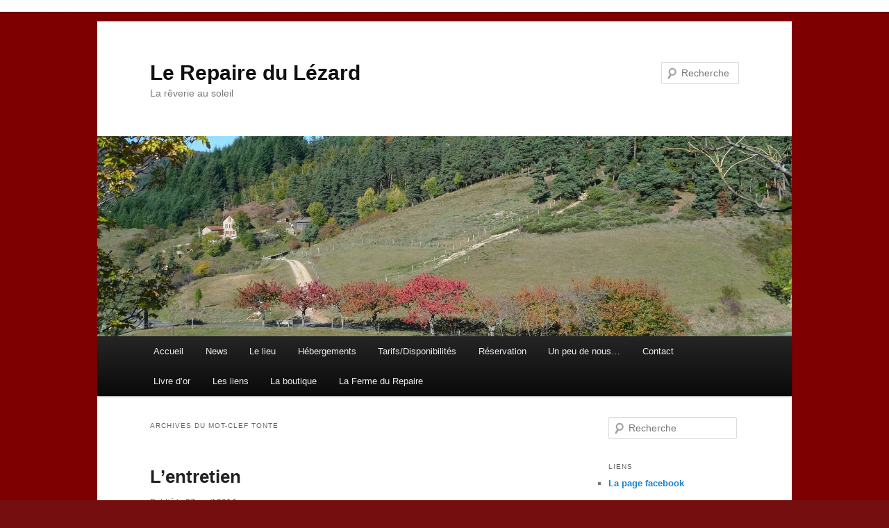

--- FILE ---
content_type: text/html; charset=UTF-8
request_url: https://lerepairedulezard.fr/tag/tonte/
body_size: 5459
content:
<!DOCTYPE html>
<!--[if IE 6]>
<html id="ie6" lang="fr-FR">
<![endif]-->
<!--[if IE 7]>
<html id="ie7" lang="fr-FR">
<![endif]-->
<!--[if IE 8]>
<html id="ie8" lang="fr-FR">
<![endif]-->
<!--[if !(IE 6) | !(IE 7) | !(IE 8)  ]><!-->
<html lang="fr-FR">
<!--<![endif]-->
<head>
<meta charset="UTF-8" />
<meta name="viewport" content="width=device-width" />
<title>tonte | Le Repaire du Lézard</title>
<link rel="profile" href="http://gmpg.org/xfn/11" />
<link rel="stylesheet" type="text/css" media="all" href="https://lerepairedulezard.fr/wp-content/themes/twentyeleven/style.css" />
<link rel="pingback" href="https://lerepairedulezard.fr/xmlrpc.php" />
<!--[if lt IE 9]>
<script src="https://lerepairedulezard.fr/wp-content/themes/twentyeleven/js/html5.js" type="text/javascript"></script>
<![endif]-->
<link rel="alternate" type="application/rss+xml" title="Le Repaire du Lézard &raquo; Flux" href="https://lerepairedulezard.fr/feed/" />
<link rel="alternate" type="application/rss+xml" title="Le Repaire du Lézard &raquo; Flux des commentaires" href="https://lerepairedulezard.fr/comments/feed/" />
<link rel="alternate" type="application/rss+xml" title="Le Repaire du Lézard &raquo; Flux du mot-clé tonte" href="https://lerepairedulezard.fr/tag/tonte/feed/" />
<link rel='stylesheet' id='nextgen_gallery_related_images-css'  href='https://lerepairedulezard.fr/wp-content/plugins/nextgen-gallery/products/photocrati_nextgen/modules/nextgen_gallery_display/static/nextgen_gallery_related_images.css?ver=4.1.42' type='text/css' media='all' />
<link rel='stylesheet' id='contact-form-7-css'  href='https://lerepairedulezard.fr/wp-content/plugins/contact-form-7/includes/css/styles.css?ver=3.7.1' type='text/css' media='all' />
<link rel='stylesheet' id='jquery-ui-theme-css'  href='https://ajax.googleapis.com/ajax/libs/jqueryui/1.10.3/themes//jquery-ui.min.css?ver=1.10.3' type='text/css' media='all' />
<link rel='stylesheet' id='jquery-ui-timepicker-css'  href='https://lerepairedulezard.fr/wp-content/plugins/contact-form-7-datepicker/js/jquery-ui-timepicker/jquery-ui-timepicker-addon.min.css?ver=4.1.42' type='text/css' media='all' />
<link rel='stylesheet' id='jquery-ui-standard-css-css'  href='//ajax.googleapis.com/ajax/libs/jqueryui/1.10.3/themes/smoothness/jquery-ui.css?ver=4.1.42' type='text/css' media='all' />
<link rel='stylesheet' id='woocommerce-layout-css'  href='//lerepairedulezard.fr/wp-content/plugins/woocommerce/assets/css/woocommerce-layout.css?ver=2.1.2' type='text/css' media='all' />
<link rel='stylesheet' id='woocommerce-smallscreen-css'  href='//lerepairedulezard.fr/wp-content/plugins/woocommerce/assets/css/woocommerce-smallscreen.css?ver=2.1.2' type='text/css' media='only screen and (max-width: 768px)' />
<link rel='stylesheet' id='woocommerce-general-css'  href='//lerepairedulezard.fr/wp-content/plugins/woocommerce/assets/css/woocommerce.css?ver=2.1.2' type='text/css' media='all' />
<script type='text/javascript' src='https://lerepairedulezard.fr/wp-includes/js/jquery/jquery.js?ver=1.11.1'></script>
<script type='text/javascript' src='https://lerepairedulezard.fr/wp-includes/js/jquery/jquery-migrate.min.js?ver=1.2.1'></script>
<script type='text/javascript'>
/* <![CDATA[ */
var photocrati_ajax = {"url":"https:\/\/lerepairedulezard.fr\/photocrati_ajax","wp_site_url":"https:\/\/lerepairedulezard.fr","wp_site_static_url":"https:\/\/lerepairedulezard.fr"};
/* ]]> */
</script>
<script type='text/javascript' src='https://lerepairedulezard.fr/wp-content/plugins/nextgen-gallery/products/photocrati_nextgen/modules/ajax/static/ajax.js?ver=4.1.42'></script>
<script type='text/javascript' src='https://lerepairedulezard.fr/wp-content/plugins/nextgen-gallery/products/photocrati_nextgen/modules/lightbox/static/lightbox_context.js?ver=4.1.42'></script>
<link rel="EditURI" type="application/rsd+xml" title="RSD" href="https://lerepairedulezard.fr/xmlrpc.php?rsd" />
<link rel="wlwmanifest" type="application/wlwmanifest+xml" href="https://lerepairedulezard.fr/wp-includes/wlwmanifest.xml" /> 
<meta name="generator" content="WordPress 4.1.42" />
<style type="text/css">
.ui-widget {
font-family: inherit;
font-size: inherit;
}
</style>
<!-- <meta name="NextGEN" version="2.0.40" /> -->


<!-- WooCommerce Version -->
<meta name="generator" content="WooCommerce 2.1.2" />

<style type="text/css" media="all">
/* <![CDATA[ */
@import url("https://lerepairedulezard.fr/wp-content/plugins/wp-table-reloaded/css/plugin.css?ver=1.9.4");
@import url("https://lerepairedulezard.fr/wp-content/plugins/wp-table-reloaded/css/datatables.css?ver=1.9.4");
/* ]]> */
</style><style type="text/css" id="custom-background-css">
body.custom-background { background-color: #750f0f; background-image: url('https://lerepairedulezard.fr/wp-content/uploads/2012/07/fond-site6.jpg'); background-repeat: no-repeat; background-position: top center; background-attachment: scroll; }
</style>
<link rel='stylesheet' id='nextgen_widgets_style-css'  href='https://lerepairedulezard.fr/wp-content/plugins/nextgen-gallery/products/photocrati_nextgen/modules/widget/static/widgets.css?ver=4.1.42' type='text/css' media='all' />
<link rel='stylesheet' id='nextgen_basic_thumbnails_style-css'  href='https://lerepairedulezard.fr/wp-content/plugins/nextgen-gallery/products/photocrati_nextgen/modules/nextgen_basic_gallery/static/thumbnails/nextgen_basic_thumbnails.css?ver=4.1.42' type='text/css' media='all' />
<link rel='stylesheet' id='shutter-0-css'  href='http://lerepairedulezard.fr/wp-content/plugins/nextgen-gallery/products/photocrati_nextgen/modules/lightbox/static/shutter/shutter.css?ver=4.1.42' type='text/css' media='all' />
<link rel='stylesheet' id='nextgen_pagination_style-css'  href='https://lerepairedulezard.fr/wp-content/plugins/nextgen-gallery/products/photocrati_nextgen/modules/nextgen_pagination/static/style.css?ver=4.1.42' type='text/css' media='all' />
<link rel='stylesheet' id='nggallery-css'  href='https://lerepairedulezard.fr/wp-content/plugins/nextgen-gallery/products/photocrati_nextgen/modules/ngglegacy/css/nggallery.css?ver=4.1.42' type='text/css' media='all' />
</head>

<body class="archive tag tag-tonte tag-59 custom-background single-author two-column right-sidebar">
<div id="page" class="hfeed">
	<header id="branding" role="banner">
			<hgroup>
				<h1 id="site-title"><span><a href="https://lerepairedulezard.fr/" title="Le Repaire du Lézard" rel="home">Le Repaire du Lézard</a></span></h1>
				<h2 id="site-description">La rêverie au soleil</h2>
			</hgroup>

						<a href="https://lerepairedulezard.fr/">
									<img src="https://lerepairedulezard.fr/wp-content/uploads/2012/03/cropped-P1060759.jpg" width="1000" height="288" alt="" />
							</a>
			
								<form method="get" id="searchform" action="https://lerepairedulezard.fr/">
		<label for="s" class="assistive-text">Recherche</label>
		<input type="text" class="field" name="s" id="s" placeholder="Recherche" />
		<input type="submit" class="submit" name="submit" id="searchsubmit" value="Recherche" />
	</form>
			
			<nav id="access" role="navigation">
				<h3 class="assistive-text">Menu principal</h3>
								<div class="skip-link"><a class="assistive-text" href="#content" title="Aller au contenu principal">Aller au contenu principal</a></div>
				<div class="skip-link"><a class="assistive-text" href="#secondary" title="Aller au contenu secondaire">Aller au contenu secondaire</a></div>
								<div class="menu"><ul><li ><a href="https://lerepairedulezard.fr/">Accueil</a></li><li class="page_item page-item-670 current_page_parent"><a href="https://lerepairedulezard.fr/news/">News</a></li><li class="page_item page-item-4 page_item_has_children"><a href="https://lerepairedulezard.fr/le-lieu/">Le lieu</a><ul class='children'><li class="page_item page-item-437"><a href="https://lerepairedulezard.fr/le-lieu/activites-decouvertes/">Activités / Découvertes</a></li><li class="page_item page-item-430"><a href="https://lerepairedulezard.fr/le-lieu/commodites/">Commodités</a></li></ul></li><li class="page_item page-item-9"><a href="https://lerepairedulezard.fr/les-hebergements/">Hébergements</a></li><li class="page_item page-item-11"><a href="https://lerepairedulezard.fr/tarifs-et-disponibilites/">Tarifs/Disponibilités</a></li><li class="page_item page-item-14"><a href="https://lerepairedulezard.fr/reservation/">Réservation</a></li><li class="page_item page-item-10"><a href="https://lerepairedulezard.fr/un-peu-de-nous/">Un peu de nous&#8230;</a></li><li class="page_item page-item-24"><a href="https://lerepairedulezard.fr/contact/">Contact</a></li><li class="page_item page-item-396"><a href="https://lerepairedulezard.fr/livre-dor/">Livre d&rsquo;or</a></li><li class="page_item page-item-414"><a href="https://lerepairedulezard.fr/autres-liens-interessants/">Les liens</a></li><li class="page_item page-item-44 page_item_has_children"><a href="https://lerepairedulezard.fr/boutique/">La boutique</a><ul class='children'><li class="page_item page-item-101"><a href="https://lerepairedulezard.fr/boutique/nos-produits/">Nos produits</a></li><li class="page_item page-item-45"><a href="https://lerepairedulezard.fr/boutique/panier/">Panier</a></li><li class="page_item page-item-46"><a href="https://lerepairedulezard.fr/boutique/commande/">Commande</a></li><li class="page_item page-item-47"><a href="https://lerepairedulezard.fr/boutique/suivi-de-commande/">Suivre votre commande</a></li><li class="page_item page-item-48"><a href="https://lerepairedulezard.fr/boutique/mon-compte/">Mon Compte</a></li></ul></li><li class="page_item page-item-659 page_item_has_children"><a href="https://lerepairedulezard.fr/la-ferme-du-repaire/">La Ferme du Repaire</a><ul class='children'><li class="page_item page-item-895"><a href="https://lerepairedulezard.fr/la-ferme-du-repaire/les-chiens-de-protection-les-patous/">Les Chiens de Protection : les Patous</a></li><li class="page_item page-item-640"><a href="https://lerepairedulezard.fr/la-ferme-du-repaire/les-moutons-shropshire/">Les moutons Shropshire</a></li><li class="page_item page-item-910"><a href="https://lerepairedulezard.fr/la-ferme-du-repaire/les-vaches-highlands-cattle/">Les Vaches Highland Cattle</a></li></ul></li></ul></div>
			</nav><!-- #access -->
	</header><!-- #branding -->


	<div id="main">
		<section id="primary">
			<div id="content" role="main">

			
				<header class="page-header">
					<h1 class="page-title">Archives du mot-clef <span>tonte</span></h1>

									</header>

				
								
					
	<article id="post-712" class="post-712 post type-post status-publish format-standard hentry category-animaux category-brebis category-shropshire tag-brebis-2 tag-entretien tag-mouton tag-shropshire-2 tag-terrain tag-tonte">
		<header class="entry-header">
						<h1 class="entry-title"><a href="https://lerepairedulezard.fr/lentretien/" title="Permalien vers L&rsquo;entretien" rel="bookmark">L&rsquo;entretien</a></h1>
			
						<div class="entry-meta">
				<span class="sep">Publié le </span><a href="https://lerepairedulezard.fr/lentretien/" title="21 h 43 min" rel="bookmark"><time class="entry-date" datetime="2014-04-27T21:43:26+00:00" pubdate>27 avril 2014</time></a><span class="by-author"> <span class="sep"> par </span> <span class="author vcard"><a class="url fn n" href="https://lerepairedulezard.fr/author/admin/" title="Afficher tous les articles par admin" rel="author">admin</a></span></span>			</div><!-- .entry-meta -->
			
					</header><!-- .entry-header -->

				<div class="entry-content">
			<p>Les brebis nettoient le terrain.</p>
<p><a href="http://lerepairedulezard.fr/wp-content/uploads/2014/04/20140423_110616m.jpg"><img class="alignnone size-medium wp-image-716" alt="20140423_110616m" src="http://lerepairedulezard.fr/wp-content/uploads/2014/04/20140423_110616m-300x225.jpg" width="300" height="225" /></a></p>
					</div><!-- .entry-content -->
		
		<footer class="entry-meta">
												<span class="cat-links">
				<span class="entry-utility-prep entry-utility-prep-cat-links">Publié dans</span> <a href="https://lerepairedulezard.fr/category/animaux/" rel="category tag">Animaux</a>, <a href="https://lerepairedulezard.fr/category/animaux/brebis/" rel="category tag">Brebis</a>, <a href="https://lerepairedulezard.fr/category/animaux/brebis/shropshire/" rel="category tag">Shropshire</a>			</span>
									<span class="sep"> | </span>
							<span class="tag-links">
				<span class="entry-utility-prep entry-utility-prep-tag-links">Mots-clefs&nbsp;:</span> <a href="https://lerepairedulezard.fr/tag/brebis-2/" rel="tag">brebis</a>, <a href="https://lerepairedulezard.fr/tag/entretien/" rel="tag">entretien</a>, <a href="https://lerepairedulezard.fr/tag/mouton/" rel="tag">mouton</a>, <a href="https://lerepairedulezard.fr/tag/shropshire-2/" rel="tag">shropshire</a>, <a href="https://lerepairedulezard.fr/tag/terrain/" rel="tag">terrain</a>, <a href="https://lerepairedulezard.fr/tag/tonte/" rel="tag">tonte</a>			</span>
						
			
					</footer><!-- #entry-meta -->
	</article><!-- #post-712 -->

				
				
			
			</div><!-- #content -->
		</section><!-- #primary -->

		<div id="secondary" class="widget-area" role="complementary">
			<aside id="search-2" class="widget widget_search">	<form method="get" id="searchform" action="https://lerepairedulezard.fr/">
		<label for="s" class="assistive-text">Recherche</label>
		<input type="text" class="field" name="s" id="s" placeholder="Recherche" />
		<input type="submit" class="submit" name="submit" id="searchsubmit" value="Recherche" />
	</form>
</aside><aside id="linkcat-2" class="widget widget_links"><h3 class="widget-title">Liens</h3>
	<ul class='xoxo blogroll'>
<li><a href="https://www.facebook.com/LeRepaireDuLezard" rel="me" title="Le Repaire sur Lézard sur le réseau social" target="_blank">La page facebook</a></li>

	</ul>
</aside>
<aside id="ngg-images-2" class="widget ngg_images"><div class="hslice" id="ngg-webslice"><h3 class="entry-title widget-title">Gallery</h3><div class="ngg-widget entry-content">
            <a href="https://lerepairedulezard.fr/wp-content/gallery/cuisinesanitaires/img_6183.jpg"
           title=" "
           data-image-id='3'
           class="shutterset_cb192dc0c5d7c277ea3e6b94c15d1011"           ><img title="Les toilettes sèches"
                 alt="Les toilettes sèches"
                 src="https://lerepairedulezard.fr/wp-content/gallery/cuisinesanitaires/thumbs/thumbs_img_6183.jpg"
                 width="75"
                 height="50"
            /></a>
            <a href="https://lerepairedulezard.fr/wp-content/gallery/yourtes/img_6174.jpg"
           title=" "
           data-image-id='1'
           class="shutterset_cb192dc0c5d7c277ea3e6b94c15d1011"           ><img title="Allumage du poele de la yourte"
                 alt="Allumage du poele de la yourte"
                 src="https://lerepairedulezard.fr/wp-content/gallery/yourtes/thumbs/thumbs_img_6174.jpg"
                 width="75"
                 height="50"
            /></a>
            <a href="https://lerepairedulezard.fr/wp-content/gallery/cuisinesanitaires/img_6182.jpg"
           title=" "
           data-image-id='2'
           class="shutterset_cb192dc0c5d7c277ea3e6b94c15d1011"           ><img title="Les sanitaires"
                 alt="Les sanitaires"
                 src="https://lerepairedulezard.fr/wp-content/gallery/cuisinesanitaires/thumbs/thumbs_img_6182.jpg"
                 width="75"
                 height="50"
            /></a>
    </div>

</div></aside>		</div><!-- #secondary .widget-area -->

	</div><!-- #main -->

	<footer id="colophon" role="contentinfo">

			
<div id="supplementary" class="one">
		<div id="first" class="widget-area" role="complementary">
		<aside id="text-2" class="widget widget_text"><h3 class="widget-title">Facebook</h3>			<div class="textwidget"><iframe src="//www.facebook.com/plugins/likebox.php?href=https%3A%2F%2Fwww.facebook.com%2FLeRepaireDuLezard&amp;width=250&amp;height=290&amp;colorscheme=light&amp;show_faces=true&amp;header=true&amp;stream=false&amp;show_border=true" scrolling="no" frameborder="0" style="border:none; overflow:hidden; width:250px; height:290px;" allowTransparency="true"></iframe></div>
		</aside>	</div><!-- #first .widget-area -->
	
	
	</div><!-- #supplementary --><div id="site-generator">
				</div>
			
	</footer><!-- #colophon -->
</div><!-- #page -->


<script type='text/javascript' src='https://lerepairedulezard.fr/wp-content/plugins/contact-form-7/includes/js/jquery.form.min.js?ver=3.49.0-2014.02.05'></script>
<script type='text/javascript'>
/* <![CDATA[ */
var _wpcf7 = {"loaderUrl":"https:\/\/lerepairedulezard.fr\/wp-content\/plugins\/contact-form-7\/images\/ajax-loader.gif","sending":"Envoi en cours ..."};
/* ]]> */
</script>
<script type='text/javascript' src='https://lerepairedulezard.fr/wp-content/plugins/contact-form-7/includes/js/scripts.js?ver=3.7.1'></script>
<script type='text/javascript' src='https://lerepairedulezard.fr/wp-includes/js/jquery/ui/core.min.js?ver=1.11.2'></script>
<script type='text/javascript' src='https://lerepairedulezard.fr/wp-includes/js/jquery/ui/datepicker.min.js?ver=1.11.2'></script>
<script type='text/javascript' src='https://ajax.googleapis.com/ajax/libs/jqueryui/1.10.3/i18n/jquery.ui.datepicker-fr.min.js?ver=1.10.3'></script>
<script type='text/javascript' src='https://lerepairedulezard.fr/wp-content/plugins/contact-form-7-datepicker/js/jquery-ui-timepicker/jquery-ui-timepicker-addon.min.js?ver=4.1.42'></script>
<script type='text/javascript' src='https://lerepairedulezard.fr/wp-content/plugins/contact-form-7-datepicker/js/jquery-ui-timepicker/i18n/jquery-ui-timepicker-fr.js?ver=4.1.42'></script>
<script type='text/javascript' src='https://lerepairedulezard.fr/wp-includes/js/jquery/ui/widget.min.js?ver=1.11.2'></script>
<script type='text/javascript' src='https://lerepairedulezard.fr/wp-includes/js/jquery/ui/mouse.min.js?ver=1.11.2'></script>
<script type='text/javascript' src='https://lerepairedulezard.fr/wp-includes/js/jquery/ui/slider.min.js?ver=1.11.2'></script>
<script type='text/javascript' src='https://lerepairedulezard.fr/wp-includes/js/jquery/ui/button.min.js?ver=1.11.2'></script>
<script type='text/javascript' src='https://lerepairedulezard.fr/wp-content/plugins/contact-form-7-datepicker/js/jquery-ui-sliderAccess.js?ver=4.1.42'></script>
<script type='text/javascript' src='https://lerepairedulezard.fr/wp-includes/js/jquery/ui/accordion.min.js?ver=1.11.2'></script>
<script type='text/javascript' src='https://lerepairedulezard.fr/wp-includes/js/jquery/ui/position.min.js?ver=1.11.2'></script>
<script type='text/javascript' src='https://lerepairedulezard.fr/wp-includes/js/jquery/ui/menu.min.js?ver=1.11.2'></script>
<script type='text/javascript' src='https://lerepairedulezard.fr/wp-includes/js/jquery/ui/autocomplete.min.js?ver=1.11.2'></script>
<script type='text/javascript' src='https://lerepairedulezard.fr/wp-includes/js/jquery/ui/resizable.min.js?ver=1.11.2'></script>
<script type='text/javascript' src='https://lerepairedulezard.fr/wp-includes/js/jquery/ui/draggable.min.js?ver=1.11.2'></script>
<script type='text/javascript' src='https://lerepairedulezard.fr/wp-includes/js/jquery/ui/dialog.min.js?ver=1.11.2'></script>
<script type='text/javascript' src='https://lerepairedulezard.fr/wp-includes/js/jquery/ui/droppable.min.js?ver=1.11.2'></script>
<script type='text/javascript' src='https://lerepairedulezard.fr/wp-includes/js/jquery/ui/progressbar.min.js?ver=1.11.2'></script>
<script type='text/javascript' src='https://lerepairedulezard.fr/wp-includes/js/jquery/ui/selectable.min.js?ver=1.11.2'></script>
<script type='text/javascript' src='https://lerepairedulezard.fr/wp-includes/js/jquery/ui/spinner.min.js?ver=1.11.2'></script>
<script type='text/javascript' src='https://lerepairedulezard.fr/wp-includes/js/jquery/ui/sortable.min.js?ver=1.11.2'></script>
<script type='text/javascript' src='https://lerepairedulezard.fr/wp-includes/js/jquery/ui/tabs.min.js?ver=1.11.2'></script>
<script type='text/javascript' src='https://lerepairedulezard.fr/wp-includes/js/jquery/ui/tooltip.min.js?ver=1.11.2'></script>
<script type='text/javascript' src='https://lerepairedulezard.fr/wp-includes/js/jquery/ui/effect.min.js?ver=1.11.2'></script>
<script type='text/javascript' src='https://lerepairedulezard.fr/wp-includes/js/jquery/ui/effect-blind.min.js?ver=1.11.2'></script>
<script type='text/javascript' src='https://lerepairedulezard.fr/wp-includes/js/jquery/ui/effect-bounce.min.js?ver=1.11.2'></script>
<script type='text/javascript' src='https://lerepairedulezard.fr/wp-includes/js/jquery/ui/effect-clip.min.js?ver=1.11.2'></script>
<script type='text/javascript' src='https://lerepairedulezard.fr/wp-includes/js/jquery/ui/effect-drop.min.js?ver=1.11.2'></script>
<script type='text/javascript' src='https://lerepairedulezard.fr/wp-includes/js/jquery/ui/effect-explode.min.js?ver=1.11.2'></script>
<script type='text/javascript' src='https://lerepairedulezard.fr/wp-includes/js/jquery/ui/effect-fade.min.js?ver=1.11.2'></script>
<script type='text/javascript' src='https://lerepairedulezard.fr/wp-includes/js/jquery/ui/effect-fold.min.js?ver=1.11.2'></script>
<script type='text/javascript' src='https://lerepairedulezard.fr/wp-includes/js/jquery/ui/effect-highlight.min.js?ver=1.11.2'></script>
<script type='text/javascript' src='https://lerepairedulezard.fr/wp-includes/js/jquery/ui/effect-pulsate.min.js?ver=1.11.2'></script>
<script type='text/javascript' src='https://lerepairedulezard.fr/wp-includes/js/jquery/ui/effect-size.min.js?ver=1.11.2'></script>
<script type='text/javascript' src='https://lerepairedulezard.fr/wp-includes/js/jquery/ui/effect-scale.min.js?ver=1.11.2'></script>
<script type='text/javascript' src='https://lerepairedulezard.fr/wp-includes/js/jquery/ui/effect-shake.min.js?ver=1.11.2'></script>
<script type='text/javascript' src='https://lerepairedulezard.fr/wp-includes/js/jquery/ui/effect-slide.min.js?ver=1.11.2'></script>
<script type='text/javascript' src='https://lerepairedulezard.fr/wp-includes/js/jquery/ui/effect-transfer.min.js?ver=1.11.2'></script>
<script type='text/javascript'>
/* <![CDATA[ */
var wc_add_to_cart_params = {"ajax_url":"\/wp-admin\/admin-ajax.php","ajax_loader_url":"\/\/lerepairedulezard.fr\/wp-content\/plugins\/woocommerce\/assets\/images\/ajax-loader@2x.gif","i18n_view_cart":"Voir Panier","cart_url":"https:\/\/lerepairedulezard.fr\/boutique\/panier\/","is_cart":"","cart_redirect_after_add":"no"};
/* ]]> */
</script>
<script type='text/javascript' src='//lerepairedulezard.fr/wp-content/plugins/woocommerce/assets/js/frontend/add-to-cart.min.js?ver=2.1.2'></script>
<script type='text/javascript' src='//lerepairedulezard.fr/wp-content/plugins/woocommerce/assets/js/jquery-blockui/jquery.blockUI.min.js?ver=2.60'></script>
<script type='text/javascript'>
/* <![CDATA[ */
var woocommerce_params = {"ajax_url":"\/wp-admin\/admin-ajax.php","ajax_loader_url":"\/\/lerepairedulezard.fr\/wp-content\/plugins\/woocommerce\/assets\/images\/ajax-loader@2x.gif"};
/* ]]> */
</script>
<script type='text/javascript' src='//lerepairedulezard.fr/wp-content/plugins/woocommerce/assets/js/frontend/woocommerce.min.js?ver=2.1.2'></script>
<script type='text/javascript' src='//lerepairedulezard.fr/wp-content/plugins/woocommerce/assets/js/jquery-cookie/jquery.cookie.min.js?ver=1.3.1'></script>
<script type='text/javascript'>
/* <![CDATA[ */
var wc_cart_fragments_params = {"ajax_url":"\/wp-admin\/admin-ajax.php","fragment_name":"wc_fragments"};
/* ]]> */
</script>
<script type='text/javascript' src='//lerepairedulezard.fr/wp-content/plugins/woocommerce/assets/js/frontend/cart-fragments.min.js?ver=2.1.2'></script>
<script type='text/javascript'>
/* <![CDATA[ */

var galleries = {};
galleries.gallery_cb192dc0c5d7c277ea3e6b94c15d1011 = {"id":null,"source":"random_images","container_ids":[],"gallery_ids":[],"album_ids":[],"tag_ids":[],"display_type":"photocrati-nextgen_basic_thumbnails","exclusions":[],"order_by":"sortorder","order_direction":"ASC","image_ids":[],"entity_ids":[],"tagcloud":false,"inner_content":null,"returns":"included","slug":"widget-ngg-images-2","display_settings":{"use_lightbox_effect":true,"images_per_page":3,"number_of_columns":0,"thumbnail_width":100,"thumbnail_height":75,"show_all_in_lightbox":false,"ajax_pagination":0,"use_imagebrowser_effect":0,"template":"\/home\/lerepair\/www\/wp-content\/plugins\/nextgen-gallery\/products\/photocrati_nextgen\/modules\/widget\/templates\/display_gallery.php","display_no_images_error":1,"disable_pagination":true,"show_slideshow_link":false,"slideshow_link_text":"[Show as slideshow]","override_thumbnail_settings":0,"thumbnail_quality":"100","thumbnail_crop":1,"thumbnail_watermark":0,"piclens_link_text":"[Show PicLens]","show_piclens_link":0,"ngg_triggers_display":"never","maximum_entity_count":3,"image_type":"thumb","image_width":75,"image_height":50,"widget_setting_title":"Gallery","widget_setting_before_widget":"<aside id=\"ngg-images-2\" class=\"widget ngg_images\"><div class=\"hslice\" id=\"ngg-webslice\">","widget_setting_before_title":"<h3 class=\"entry-title widget-title\">","widget_setting_after_widget":"<\/div><\/aside>","widget_setting_after_title":"<\/h3>","widget_setting_width":75,"widget_setting_height":50,"widget_setting_show_setting":"thumbnail","widget_setting_widget_id":"ngg-images-2"},"excluded_container_ids":[],"sortorder":[],"maximum_entity_count":500,"variation":4,"_errors":[],"transient_id":"cb192dc0c5d7c277ea3e6b94c15d1011","ID":"cb192dc0c5d7c277ea3e6b94c15d1011"};
var nextgen_lightbox_settings = {"static_path":"\/wp-content\/plugins\/nextgen-gallery\/products\/photocrati_nextgen\/modules\/lightbox\/static","context":"nextgen_images"};
/* ]]> */
</script>
<script type='text/javascript' src='https://lerepairedulezard.fr/wp-content/plugins/nextgen-gallery/products/photocrati_nextgen/modules/nextgen_gallery_display/static/common.js?ver=4.1.42'></script>
<script type='text/javascript' src='https://lerepairedulezard.fr/wp-content/plugins/nextgen-gallery/products/photocrati_nextgen/modules/nextgen_basic_gallery/static/thumbnails/nextgen_basic_thumbnails.js?ver=4.1.42'></script>
<script type='text/javascript'>
/* <![CDATA[ */

msgLoading = "L O A D I N G";
msgClose = "Click to Close";
/* ]]> */
</script>
<script type='text/javascript' src='http://lerepairedulezard.fr/wp-content/plugins/nextgen-gallery/products/photocrati_nextgen/modules/lightbox/static/shutter/shutter.js?ver=4.1.42'></script>
<script type='text/javascript' src='http://lerepairedulezard.fr/wp-content/plugins/nextgen-gallery/products/photocrati_nextgen/modules/lightbox/static/shutter/nextgen_shutter.js?ver=4.1.42'></script>
</body>
</html>

--- FILE ---
content_type: text/css
request_url: https://lerepairedulezard.fr/wp-content/plugins/nextgen-gallery/products/photocrati_nextgen/modules/widget/static/widgets.css?ver=4.1.42
body_size: 78
content:
/* ----------- Sidebar widget -------------*/

.ngg-widget,
.ngg-widget-slideshow {
    overflow: hidden;
    margin: 0pt;
    padding: 5px 0px 0px 0pt;
    text-align: left;
}

.ngg-widget img {
    border: 2px solid #A9A9A9;
    margin: 0pt 2px 2px 0px;
    padding: 1px;
}


--- FILE ---
content_type: application/javascript
request_url: https://lerepairedulezard.fr/wp-includes/js/jquery/ui/effect-explode.min.js?ver=1.11.2
body_size: 588
content:
/*!
 * jQuery UI Effects Explode 1.11.2
 * http://jqueryui.com
 *
 * Copyright 2014 jQuery Foundation and other contributors
 * Released under the MIT license.
 * http://jquery.org/license
 *
 * http://api.jqueryui.com/explode-effect/
 */
!function(e){"function"==typeof define&&define.amd?define(["jquery","./effect"],e):e(jQuery)}(function(b){return b.effects.effect.explode=function(e,i){var t,o,s,f,n,d,c=e.pieces?Math.round(Math.sqrt(e.pieces)):3,a=c,h=b(this),l="show"===b.effects.setMode(h,e.mode||"hide"),p=h.show().css("visibility","hidden").offset(),r=Math.ceil(h.outerWidth()/a),u=Math.ceil(h.outerHeight()/c),v=[];function y(){v.push(this),v.length===c*a&&(h.css({visibility:"visible"}),b(v).remove(),l||h.hide(),i())}for(t=0;t<c;t++)for(f=p.top+t*u,d=t-(c-1)/2,o=0;o<a;o++)s=p.left+o*r,n=o-(a-1)/2,h.clone().appendTo("body").wrap("<div></div>").css({position:"absolute",visibility:"visible",left:-o*r,top:-t*u}).parent().addClass("ui-effects-explode").css({position:"absolute",overflow:"hidden",width:r,height:u,left:s+(l?n*r:0),top:f+(l?d*u:0),opacity:l?0:1}).animate({left:s+(l?0:n*r),top:f+(l?0:d*u),opacity:l?1:0},e.duration||500,e.easing,y)}});

--- FILE ---
content_type: application/javascript
request_url: https://lerepairedulezard.fr/wp-includes/js/jquery/ui/effect-slide.min.js?ver=1.11.2
body_size: 464
content:
/*!
 * jQuery UI Effects Slide 1.11.2
 * http://jqueryui.com
 *
 * Copyright 2014 jQuery Foundation and other contributors
 * Released under the MIT license.
 * http://jquery.org/license
 *
 * http://api.jqueryui.com/slide-effect/
 */
!function(e){"function"==typeof define&&define.amd?define(["jquery","./effect"],e):e(jQuery)}(function(u){return u.effects.effect.slide=function(e,t){var f=u(this),i=["position","top","bottom","left","right","width","height"],o=u.effects.setMode(f,e.mode||"show"),n="show"===o,s=e.direction||"left",r="up"===s||"down"===s?"top":"left",c="up"===s||"left"===s,d={};u.effects.save(f,i),f.show(),s=e.distance||f["top"==r?"outerHeight":"outerWidth"](!0),u.effects.createWrapper(f).css({overflow:"hidden"}),n&&f.css(r,c?isNaN(s)?"-"+s:-s:s),d[r]=(n?c?"+=":"-=":c?"-=":"+=")+s,f.animate(d,{queue:!1,duration:e.duration,easing:e.easing,complete:function(){"hide"===o&&f.hide(),u.effects.restore(f,i),u.effects.removeWrapper(f),t()}})}});

--- FILE ---
content_type: application/javascript
request_url: https://lerepairedulezard.fr/wp-includes/js/jquery/ui/effect-scale.min.js?ver=1.11.2
body_size: 489
content:
/*!
 * jQuery UI Effects Scale 1.11.2
 * http://jqueryui.com
 *
 * Copyright 2014 jQuery Foundation and other contributors
 * Released under the MIT license.
 * http://jquery.org/license
 *
 * http://api.jqueryui.com/scale-effect/
 */
!function(e){"function"==typeof define&&define.amd?define(["jquery","./effect","./effect-size"],e):e(jQuery)}(function(u){return u.effects.effect.scale=function(e,t){var i=u(this),o=u.extend(!0,{},e),h=u.effects.setMode(i,e.mode||"effect"),f=parseInt(e.percent,10)||(0===parseInt(e.percent,10)||"hide"===h?0:100),r=e.direction||"both",c=e.origin,d={height:i.height(),width:i.width(),outerHeight:i.outerHeight(),outerWidth:i.outerWidth()},n="horizontal"!==r?f/100:1,f="vertical"!==r?f/100:1;o.effect="size",o.queue=!1,o.complete=t,"effect"!==h&&(o.origin=c||["middle","center"],o.restore=!0),o.from=e.from||("show"===h?{height:0,width:0,outerHeight:0,outerWidth:0}:d),o.to={height:d.height*n,width:d.width*f,outerHeight:d.outerHeight*n,outerWidth:d.outerWidth*f},o.fade&&("show"===h&&(o.from.opacity=0,o.to.opacity=1),"hide"===h&&(o.from.opacity=1,o.to.opacity=0)),i.effect(o)}});

--- FILE ---
content_type: application/javascript
request_url: https://lerepairedulezard.fr/wp-includes/js/jquery/ui/effect-clip.min.js?ver=1.11.2
body_size: 443
content:
/*!
 * jQuery UI Effects Clip 1.11.2
 * http://jqueryui.com
 *
 * Copyright 2014 jQuery Foundation and other contributors
 * Released under the MIT license.
 * http://jquery.org/license
 *
 * http://api.jqueryui.com/clip-effect/
 */
!function(e){"function"==typeof define&&define.amd?define(["jquery","./effect"],e):e(jQuery)}(function(d){return d.effects.effect.clip=function(e,t){var i,f=d(this),o=["position","top","bottom","left","right","height","width"],c="show"===d.effects.setMode(f,e.mode||"hide"),n="vertical"===(e.direction||"vertical"),s=n?"height":"width",r=n?"top":"left",a={};d.effects.save(f,o),f.show(),i=d.effects.createWrapper(f).css({overflow:"hidden"}),i=(n="IMG"===f[0].tagName?i:f)[s](),c&&(n.css(s,0),n.css(r,i/2)),a[s]=c?i:0,a[r]=c?0:i/2,n.animate(a,{queue:!1,duration:e.duration,easing:e.easing,complete:function(){c||f.hide(),d.effects.restore(f,o),d.effects.removeWrapper(f),t()}})}});

--- FILE ---
content_type: application/javascript
request_url: https://lerepairedulezard.fr/wp-includes/js/jquery/ui/effect-size.min.js?ver=1.11.2
body_size: 1127
content:
/*!
 * jQuery UI Effects Size 1.11.2
 * http://jqueryui.com
 *
 * Copyright 2014 jQuery Foundation and other contributors
 * Released under the MIT license.
 * http://jquery.org/license
 *
 * http://api.jqueryui.com/size-effect/
 */
!function(t){"function"==typeof define&&define.amd?define(["jquery","./effect"],t):t(jQuery)}(function(w){return w.effects.effect.size=function(r,t){var o,h,n=w(this),e=["position","top","bottom","left","right","width","height","overflow","opacity"],s=["width","height","overflow"],i=["fontSize"],c=["borderTopWidth","borderBottomWidth","paddingTop","paddingBottom"],a=["borderLeftWidth","borderRightWidth","paddingLeft","paddingRight"],f=w.effects.setMode(n,r.mode||"effect"),d=r.restore||"effect"!==f,m=r.scale||"both",g=r.origin||["middle","center"],u=n.css("position"),p=d?e:["position","top","bottom","left","right","overflow","opacity"],y={height:0,width:0,outerHeight:0,outerWidth:0};"show"===f&&n.show(),o={height:n.height(),width:n.width(),outerHeight:n.outerHeight(),outerWidth:n.outerWidth()},"toggle"===r.mode&&"show"===f?(n.from=r.to||y,n.to=r.from||o):(n.from=r.from||("show"===f?y:o),n.to=r.to||("hide"===f?y:o)),h={from:{y:n.from.height/o.height,x:n.from.width/o.width},to:{y:n.to.height/o.height,x:n.to.width/o.width}},"box"!==m&&"both"!==m||(h.from.y!==h.to.y&&(p=p.concat(c),n.from=w.effects.setTransition(n,c,h.from.y,n.from),n.to=w.effects.setTransition(n,c,h.to.y,n.to)),h.from.x!==h.to.x&&(p=p.concat(a),n.from=w.effects.setTransition(n,a,h.from.x,n.from),n.to=w.effects.setTransition(n,a,h.to.x,n.to))),"content"!==m&&"both"!==m||h.from.y!==h.to.y&&(p=p.concat(i).concat(s),n.from=w.effects.setTransition(n,i,h.from.y,n.from),n.to=w.effects.setTransition(n,i,h.to.y,n.to)),w.effects.save(n,p),n.show(),w.effects.createWrapper(n),n.css("overflow","hidden").css(n.from),g&&(g=w.effects.getBaseline(g,o),n.from.top=(o.outerHeight-n.outerHeight())*g.y,n.from.left=(o.outerWidth-n.outerWidth())*g.x,n.to.top=(o.outerHeight-n.to.outerHeight)*g.y,n.to.left=(o.outerWidth-n.to.outerWidth)*g.x),n.css(n.from),"content"!==m&&"both"!==m||(c=c.concat(["marginTop","marginBottom"]).concat(i),a=a.concat(["marginLeft","marginRight"]),s=e.concat(c).concat(a),n.find("*[width]").each(function(){var t=w(this),o=t.height(),e=t.width(),i=t.outerHeight(),f=t.outerWidth();d&&w.effects.save(t,s),t.from={height:o*h.from.y,width:e*h.from.x,outerHeight:i*h.from.y,outerWidth:f*h.from.x},t.to={height:o*h.to.y,width:e*h.to.x,outerHeight:o*h.to.y,outerWidth:e*h.to.x},h.from.y!==h.to.y&&(t.from=w.effects.setTransition(t,c,h.from.y,t.from),t.to=w.effects.setTransition(t,c,h.to.y,t.to)),h.from.x!==h.to.x&&(t.from=w.effects.setTransition(t,a,h.from.x,t.from),t.to=w.effects.setTransition(t,a,h.to.x,t.to)),t.css(t.from),t.animate(t.to,r.duration,r.easing,function(){d&&w.effects.restore(t,s)})})),n.animate(n.to,{queue:!1,duration:r.duration,easing:r.easing,complete:function(){0===n.to.opacity&&n.css("opacity",n.from.opacity),"hide"===f&&n.hide(),w.effects.restore(n,p),d||("static"===u?n.css({position:"relative",top:n.to.top,left:n.to.left}):w.each(["top","left"],function(f,t){n.css(t,function(t,o){var e=parseInt(o,10),i=f?n.to.left:n.to.top;return"auto"===o?i+"px":e+i+"px"})})),w.effects.removeWrapper(n),t()}})}});

--- FILE ---
content_type: application/javascript
request_url: https://lerepairedulezard.fr/wp-includes/js/jquery/ui/effect-drop.min.js?ver=1.11.2
body_size: 465
content:
/*!
 * jQuery UI Effects Drop 1.11.2
 * http://jqueryui.com
 *
 * Copyright 2014 jQuery Foundation and other contributors
 * Released under the MIT license.
 * http://jquery.org/license
 *
 * http://api.jqueryui.com/drop-effect/
 */
!function(e){"function"==typeof define&&define.amd?define(["jquery","./effect"],e):e(jQuery)}(function(d){return d.effects.effect.drop=function(e,t){var o=d(this),i=["position","top","bottom","left","right","opacity","height","width"],f=d.effects.setMode(o,e.mode||"hide"),n="show"===f,s=e.direction||"left",c="up"===s||"down"===s?"top":"left",p="up"===s||"left"===s?"pos":"neg",r={opacity:n?1:0};d.effects.save(o,i),o.show(),d.effects.createWrapper(o),s=e.distance||o["top"==c?"outerHeight":"outerWidth"](!0)/2,n&&o.css("opacity",0).css(c,"pos"==p?-s:s),r[c]=(n?"pos"==p?"+=":"-=":"pos"==p?"-=":"+=")+s,o.animate(r,{queue:!1,duration:e.duration,easing:e.easing,complete:function(){"hide"===f&&o.hide(),d.effects.restore(o,i),d.effects.removeWrapper(o),t()}})}});